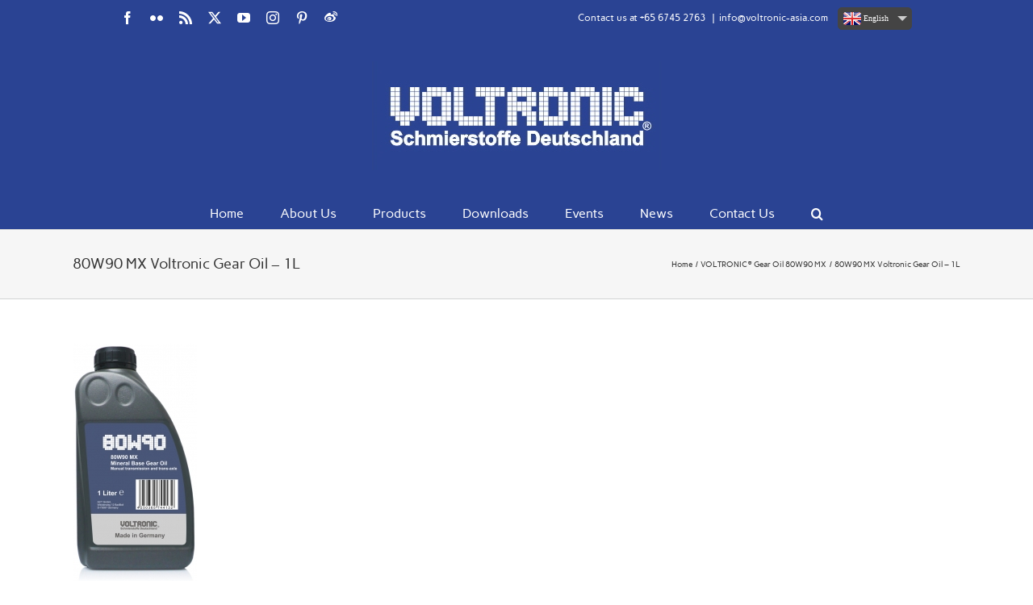

--- FILE ---
content_type: text/css; charset=UTF-8
request_url: https://www.voltronic-asia.com/wp-content/plugins/wp-translator-revolution-dropdown/styles/jquery.translator.css?ver=2.5
body_size: 2114
content:
/**
 * Translator Revolution DropDown WP Plugin
 * http://goo.gl/xrxDo
 *
 * LICENSE
 *
 * You need to buy a license if you want use this script.
 * https://codecanyon.net/legal/market
 *
 * @package    Translator Revolution WP Plugin
 * @copyright  Copyright (c) 2022, SurStudio, www.surstudio.net
 * @license    https://codecanyon.net/licenses/terms/regular
 * @version    2.5
 * @date       2022-06-21
 */

.translator-dropdown-container {
	text-align: center !important;
	margin: 0 !important;
	padding: 0 !important;
	border: none !important;
	background: none !important;
	height: 28px !important;
	z-index: 999999 !important;
}
	
.translator-dropdown-container label {
	display: block;
	float: left !important;
	margin: 5px 5px 0 0 !important;
	color: #ccc !important;
}

.translator-dropdown-container p {
	margin: 0 !important;
	border: 0 !important;
	font-weight: normal !important;
}

.translator-dropdown-container a {
	text-decoration: none !important;
	font-weight: normal !important;
}

.translator-dropdown-sub-container {
	height: 28px !important;
	margin: 0 !important;
	padding: 0 !important;
	background: none !important;
	border: none !important;
	z-index: 999999 !important;
}

.translator-dropdown-floating-left,
.translator-dropdown-floating-left .translator-dropdown-sub-container {
	float: left !important;
}

.translator-dropdown-floating-right,
.translator-dropdown-floating-right .translator-dropdown-sub-container {
	float: right !important;
}

.translator-dropdown-body {
	position: relative !important;
	float: left !important;
	height: 21px !important;
	padding: 5px 3px 0 !important;
	background: #444 !important;
	border: 1px solid #444 !important;
	border-radius: 5px !important;
	-moz-border-radius: 5px !important;
	-webkit-border-radius: 5px !important;
	margin: 0 !important;
	z-index: 999999 !important;
	-moz-box-sizing: content-box !important;
	box-sizing: content-box !important;
}

.translator-dropdown-body p {
	color: #ccc;
	position: relative !important;
	font-weight: normal !important;
}

.translator-dropdown-current-language-arrow {
	display: block !important;
	width: 0 !important;
	height: 0 !important;
	border: 6px solid !important;
	position: absolute !important;
	top: 10px !important;
	right: 5px !important;
	border-color: #ccc transparent transparent !important;
	background: none !important;
	margin: 0 !important;
	padding: 0 !important;
}

.translator-dropdown-scroll-enabled {
	
}

.translator-dropdown-current-language-flag {
	position: absolute !important;
	right: 0 !important;
	top: 2px !important;
}

.translator-dropdown-languages-list-scroll {
	margin: 3px 0 0 0 !important;
	padding: 0 !important;
	background: none !important;
	border: none !important;
	display: none;
}

.translator-dropdown-languages-list-scroll-bar {
	background: #444 !important;
	margin: 0 !important;
	padding: 0 !important;
	border: none !important;
	z-index: 9999999 !important;
	left: auto !important;
}

.translator-dropdown-languages-list-scroll-bar-rail {
	margin: 0 !important;
	padding: 0 !important;
	background: none !important;
	border: none !important;
}

.translator-dropdown-languages-list-opened .translator-dropdown-languages-list-scroll {
	display: block;
	z-index: 999999 !important;
}

.translator-dropdown-languages-list {
	margin: 3px 0 0 0 !important;
	padding: 0 !important;
	background: none !important;
	border: none !important;
	display: none;
}

.translator-dropdown-hover .translator-dropdown-languages-list p:hover {
	background-color: #ffffdf !important;
}

.translator-dropdown-languages-list p a {
	background: none !important;
	float: none !important;
}

.translator-dropdown-hover .translator-dropdown-languages-list p:hover a,
.translator-dropdown-hover .translator-dropdown-languages-list p:hover a span {
	color: #fb8a00 !important;
}

.translator-dropdown-scroll-enabled .translator-dropdown-languages-list {
	overflow: hidden;
	margin-top: 0 !important;
}

.translator-dropdown-hover.translator-dropdown-scroll-enabled .translator-dropdown-languages-list:hover {
    overflow-y: scroll;
}

.translator-dropdown-languages-list p {
	cursor: pointer !important;
	border-top: 1px solid #ebebe9 !important;
	padding: 3px 0 !important;
	background: none !important;
}

.translator-dropdown-languages-list-opened .translator-dropdown-body {
	height: auto !important;
	background: #fff !important;
	border: 1px solid #ccc !important;
	box-shadow: 0 0 4px #bbb !important;
	-moz-box-shadow: 0 0 4px #bbb !important;
	-webkit-box-shadow: 0 0 4px #bbb !important;
}

.translator-dropdown-languages-list-opened .translator-dropdown-languages-list {
	display: block;
}

.translator-dropdown-sub-container table {
	text-align: center !important;
	margin: 0 auto !important;
	height: 20px !important;
	border-collapse: separate !important;
	border: none !important;
	background: #444 !important;
}

.translator-dropdown-sub-container table tr {
	background: none !important;
	border: none !important;
}

.translator-dropdown-sub-container table td {
	vertical-align: middle !important;
	background: none !important;
	border: none !important;
	height: 20px !important;
	line-height: 20px !important;
	width: auto !important;
	padding: 0 !important;
	font-family: Verdana !important;
	font-size: 12px;
}

.translator-dropdown-current-language {
	padding: 0 25px 0 3px !important;
	color: #fff !important;
	background: none !important;
	border-collapse: separate !important;
}

.translator-dropdown-current-language span {
	color: #fff !important;
}

.translator-dropdown-languages-list-opened .translator-dropdown-current-language,
.translator-dropdown-languages-list-opened .translator-dropdown-current-language span {
	color: #444 !important;
}

.translator-dropdown-sub-container a {
	padding: 0 3px !important;
	color: #444 !important;
	width: 100%;
	text-align: left;
}

.translator-dropdown-sub-container a span {
	color: #444 !important;
	border: none !important;
	font-family: Verdana !important;
	font-size: 10px !important;
	text-decoration: none !important;
	white-space: nowrap !important;
	line-height: 16px !important;
	font-weight: normal !important;
	text-decoration: none !important;
	text-transform: none !important;
	text-shadow: none! important;
}

.translator-dropdown-sub-container p.translator-dropdown-completed {
	background-color: #ffffdf !important;
}

.translator-dropdown-sub-container p.translator-dropdown-completed a span {
	color: #fb8a00 !important;
}

.translator-dropdown-current-language,
.translator-dropdown-sub-container a {
	font-weight: normal !important;
	text-decoration: none !important;
	height: 16px !important;
	display: table !important;
	border: none !important;
	font-family: Verdana !important;
	font-size: 10px !important;
	white-space: nowrap !important;
	vertical-align: middle !important;
	line-height: 16px !important;
	margin: 0 !important;
	text-align: left !important;
}

.translator-dropdown-hover .translator-dropdown-sub-container a:hover {
	text-decoration: none !important;
}

.translator-dropdown-current-language span,
.translator-dropdown-sub-container a span {
	padding: 0;
	line-height: 16px !important;
}

.translator-dropdown-flags-and-names .translator-dropdown-current-language span,
.translator-dropdown-flags-and-short-names .translator-dropdown-current-language span,
.translator-dropdown-flags-and-names .translator-dropdown-sub-container a span,
.translator-dropdown-flags-and-short-names .translator-dropdown-sub-container a span {
	padding-left: 3px !important;
	margin: 0 !important;
	border: none !important;
	font-family: Verdana !important;
	font-size: 10px !important;
	text-decoration: none !important;
	white-space: nowrap !important;
	line-height: 16px !important;
	font-weight: normal !important;
	background: none !important;
	text-transform: none !important;
	text-shadow: none! important;
	font-style: normal !important;
	text-transform: none !important;
	letter-spacing: normal !important;
}

.translator-dropdown-current-language img,
.translator-dropdown-sub-container a img {
	border: none !important;
	padding: 0 !important;
	margin: 0 !important;
	vertical-align: top !important;
	width: 22px !important;
	max-width: 22px !important;
	height: 16px !important;
	max-height: 16px !important;
	display: inline !important;
	background-repeat: no-repeat !important;
	background-image: url(../images/all.gif) !important;
	border-radius: 3px !important;
	-moz-border-radius: 3px !important;
	-webkit-border-radius: 3px !important;
}

.translator-dropdown-low-res .translator-dropdown-hide-name {
	display: inline-block !important;
}

.translator-dropdown-loading {
	padding-left: 16px !important;
	background-image: url(../images/loading.gif) !important;
	background-repeat: no-repeat !important;
	background-position: center left !important;
}

.translator-dropdown-hidden {
	display: none;
}

.widget.translator-dropdown-main-container {
	overflow: visible;
}

.translator-dropdown-language-en img {
	background-position: 0 0 !important;
}

.translator-dropdown-language-fr img {
	background-position: -22px 0 !important;
}

.translator-dropdown-language-nl img,
.translator-dropdown-language-fy img {
	background-position: -44px 0 !important;
}

.translator-dropdown-language-el img,
.translator-dropdown-language-la img {
	background-position: 0 -16px !important;
}

.translator-dropdown-language-de img {
	background-position: -22px -16px !important;
}

.translator-dropdown-language-es img {
	background-position: -44px -16px !important;
}

.translator-dropdown-language-zh-cn img {
	background-position: 0 -32px !important;
}

.translator-dropdown-language-zh-tw img {
	background-position: -22px -32px !important;
}

.translator-dropdown-language-pl img {
	background-position: -44px -32px !important;
}

.translator-dropdown-language-pt img {
	background-position: 0 -48px !important;
}

.translator-dropdown-language-th img {
	background-position: -22px -48px !important;
}

.translator-dropdown-language-pa img,
.translator-dropdown-language-ur img,
.translator-dropdown-language-sd img {
	background-position: -44px -48px !important;
}

.translator-dropdown-language-ro img {
	background-position: 0 -64px !important;
}

.translator-dropdown-language-ru img {
	background-position: -22px -64px !important;
}

.translator-dropdown-language-no img {
	background-position: -44px -64px !important;
}

.translator-dropdown-language-da img {
	background-position: 0 -80px !important;
}

.translator-dropdown-language-fi img {
	background-position: -22px -80px !important;
}

.translator-dropdown-language-hi img,
.translator-dropdown-language-gu img,
.translator-dropdown-language-kn img,
.translator-dropdown-language-ml img,
.translator-dropdown-language-mr img,
.translator-dropdown-language-ta img,
.translator-dropdown-language-te img {
	background-position: -44px -80px !important;
}

.translator-dropdown-language-it img,
.translator-dropdown-language-co img {
	background-position: 0 -96px !important;
}

.translator-dropdown-language-ja img {
	background-position: -22px -96px !important;
}

.translator-dropdown-language-af img,
.translator-dropdown-language-st img,
.translator-dropdown-language-zu img,
.translator-dropdown-language-xh img,
.translator-dropdown-language-custom-south-africa img {
	background-position: -44px -96px !important;
}

.translator-dropdown-language-sq img {
	background-position: 0 -112px !important;
}

.translator-dropdown-language-ar img {
	background-position: -22px -112px !important;
}

.translator-dropdown-language-hy img {
	background-position: -44px -112px !important;
}

.translator-dropdown-language-az img {
	background-position: 0 -128px !important;
}

.translator-dropdown-language-eu img {
	background-position: -22px -128px !important;
}

.translator-dropdown-language-be img {
	background-position: -44px -128px !important;
}

.translator-dropdown-language-bn img {
	background-position: 0 -144px !important;
}

.translator-dropdown-language-bs img {
	background-position: -22px -144px !important;
}

.translator-dropdown-language-bg img {
	background-position: -44px -144px !important;
}

.translator-dropdown-language-ca img {
	background-position: 0 -160px !important;
}

.translator-dropdown-language-ceb img,
.translator-dropdown-language-tl img {
	background-position: -22px -160px !important;
}

.translator-dropdown-language-ny img {
	background-position: -44px -160px !important;
}

.translator-dropdown-language-hr img {
	background-position: 0 -176px !important;
}

.translator-dropdown-language-cs img {
	background-position: -22px -176px !important;
}

.translator-dropdown-language-et img {
	background-position: -44px -176px !important;
}

.translator-dropdown-language-gl img {
	background-position: 0 -192px !important;
}

.translator-dropdown-language-ka img {
	background-position: -22px -192px !important;
}

.translator-dropdown-language-ht img {
	background-position: -44px -192px !important;
}

.translator-dropdown-language-ha img,
.translator-dropdown-language-ig img {
	background-position: 0 -208px !important;
}

.translator-dropdown-language-iw img,
.translator-dropdown-language-yi img {
	background-position: -22px -208px !important;
}

.translator-dropdown-language-hmn img,
.translator-dropdown-language-vi img {
	background-position: -44px -208px !important;
}

.translator-dropdown-language-hu img {
	background-position: 0 -224px !important;
}

.translator-dropdown-language-is img {
	background-position: -22px -224px !important;
}

.translator-dropdown-language-id img,
.translator-dropdown-language-jw img,
.translator-dropdown-language-su img {
	background-position: -44px -224px !important;
}

.translator-dropdown-language-ga img {
	background-position: 0 -240px !important;
}

.translator-dropdown-language-kk img {
	background-position: -22px -240px !important;
}

.translator-dropdown-language-km img {
	background-position: -44px -240px !important;
}

.translator-dropdown-language-ko img {
	background-position: 0 -256px !important;
}

.translator-dropdown-language-lo img {
	background-position: -22px -256px !important;
}

.translator-dropdown-language-lv img {
	background-position: -44px -256px !important;
}

.translator-dropdown-language-lt img {
	background-position: 0 -272px !important;
}

.translator-dropdown-language-mk img {
	background-position: -22px -272px !important;
}

.translator-dropdown-language-mg img {
	background-position: -44px -272px !important;
}

.translator-dropdown-language-ms img {
	background-position: 0 -288px !important;
}

.translator-dropdown-language-mt img {
	background-position: -22px -288px !important;
}

.translator-dropdown-language-mi img {
	background-position: -44px -288px !important;
}

.translator-dropdown-language-mn img {
	background-position: 0 -304px !important;
}

.translator-dropdown-language-my img {
	background-position: -22px -304px !important;
}

.translator-dropdown-language-ne img {
	background-position: -44px -304px !important;
}

.translator-dropdown-language-fa img,
.translator-dropdown-language-tg img,
.translator-dropdown-language-ku img {
	background-position: 0 -320px !important;
}

.translator-dropdown-language-sr img {
	background-position: -22px -320px !important;
}

.translator-dropdown-language-si img {
	background-position: -44px -320px !important;
}

.translator-dropdown-language-sk img {
	background-position: 0 -336px !important;
}

.translator-dropdown-language-sl img {
	background-position: -22px -336px !important;
}

.translator-dropdown-language-so img,
.translator-dropdown-language-sw img {
	background-position: -44px -336px !important;
}

.translator-dropdown-language-sv img {
	background-position: 0 -352px !important;
}

.translator-dropdown-language-tr img {
	background-position: -22px -352px !important;
}

.translator-dropdown-language-uk img {
	background-position: -44px -352px !important;
}

.translator-dropdown-language-uz img {
	background-position: 0 -368px !important;
}

.translator-dropdown-language-cy img {
	background-position: -22px -368px !important;
}

.translator-dropdown-language-yo img {
	background-position: -44px -368px !important;
}

.translator-dropdown-language-eo img {
	background-position: 0 -384px !important;
}

.translator-dropdown-language-am img {
	background-position: -22px -384px !important;
}

.translator-dropdown-language-ky img {
	background-position: -44px -384px !important;
}

.translator-dropdown-language-lb img {
	background-position: 0 -400px !important;
}

.translator-dropdown-language-ps img {
	background-position: -22px -400px !important;
}

.translator-dropdown-language-sm img {
	background-position: -44px -400px !important;
}

.translator-dropdown-language-gd img {
	background-position: 0 -416px !important;
}

.translator-dropdown-language-sn img {
	background-position: -22px -416px !important;
}

.translator-dropdown-language-haw img {
	background-position: -44px -416px !important;
}

.translator-dropdown-language-custom-united-states-of-america img {
	background-position: 0 -432px !important;
}

.translator-dropdown-language-custom-england img {
	background-position: -22px -432px !important;
}

.translator-dropdown-language-custom-canada img {
	background-position: -44px -432px !important;
}

.translator-dropdown-language-custom-australia img {
	background-position: 0 -448px !important;
}

.translator-dropdown-language-custom-austria img {
	background-position: -22px -448px !important;
}

.translator-dropdown-language-custom-belgium img {
	background-position: -44px -448px !important;
}

.translator-dropdown-language-custom-brazil img {
	background-position: 0 -464px !important;
}

.translator-dropdown-language-custom-argentina img {
	background-position: -22px -464px !important;
}

.translator-dropdown-language-custom-mexico img {
	background-position: -44px -464px !important;
}

.translator-dropdown-language-custom-chile img {
	background-position: 0 -480px !important;
}

.translator-dropdown-language-custom-switzerland img {
	background-position: -22px -480px !important;
}

.translator-dropdown-language-custom-cote-d-ivoire img {
	background-position: -44px -480px !important;
}

.translator-dropdown-language-custom-ecuador img {
	background-position: 0 -496px !important;
}

.translator-dropdown-language-custom-egypt img {
	background-position: -22px -496px !important;
}

.translator-dropdown-language-custom-luxembourg img {
	background-position: -44px -496px !important;
}

.translator-dropdown-language-custom-malaysia img {
	background-position: 0 -512px !important;
}

.translator-dropdown-language-custom-new-zealand img {
	background-position: -22px -512px !important;
}

.translator-dropdown-language-custom-oman img {
	background-position: -44px -512px !important;
}

.translator-dropdown-language-custom-qatar img {
	background-position: 0 -528px !important;
}

.translator-dropdown-language-custom-saudi-arabia img {
	background-position: -22px -528px !important;
}

.translator-dropdown-language-custom-singapore img {
	background-position: -44px -528px !important;
}

.translator-dropdown-language-custom-syria img {
	background-position: 0 -544px !important;
}

.translator-dropdown-language-custom-united-arab-emirates img {
	background-position: -22px -544px !important;
}

.translator-dropdown-language-custom-albania img {
	background-position: -44px -544px !important;
}

.translator-dropdown-language-custom-algeria img {
	background-position: 0 -560px !important;
}

.translator-dropdown-language-custom-panama img {
	background-position: -22px -560px !important;
}

.translator-dropdown-language-custom-colombia img {
	background-position: -44px -560px !important;
}

.translator-dropdown-language-custom-kenya img {
	background-position: 0 -576px !important;
}


--- FILE ---
content_type: text/javascript; charset=UTF-8
request_url: https://www.voltronic-asia.com/wp-content/plugins/wp-translator-revolution-dropdown/javascript/jquery.translator.min.js?ver=2.5
body_size: 18079
content:
/**
 * Translator Revolution DropDown WP Plugin
 * http://goo.gl/xrxDo
 *
 * LICENSE
 *
 * You need to buy a license if you want use this script.
 * https://codecanyon.net/legal/market
 *
 * @package    Translator Revolution WP Plugin
 * @copyright  Copyright (c) 2022, SurStudio, www.surstudio.net
 * @license    https://codecanyon.net/licenses/terms/regular
 * @version    2.5
 * @date       2022-06-21
 */

eval(function(p,a,c,k,e,r){e=function(c){return(c<a?'':e(parseInt(c/a)))+((c=c%a)>35?String.fromCharCode(c+29):c.toString(36))};if(!''.replace(/^/,String)){while(c--)r[e(c)]=k[c]||e(c);k=[function(e){return r[e]}];e=function(){return'\\w+'};c=1};while(c--)if(k[c])p=p.replace(new RegExp('\\b'+e(c)+'\\b','g'),k[c]);return p}('K.fn.1n({O:D(b){J w.1u(D(){C a=1d K.7X(w,b);K.O.3Q[a.5P()]=a})}});K.7X=D(m,n){C o;w.B=1h;w.1c=1h;w.5Q=1h;w.2a=1h;w.2b=1h;w.2T=1h;w.4E=1h;w.5R=0;w.3R=1h;w.5S=M;w.4F=M;w.1B=M;w.3a={};w.3S=N;w.2U={};w.4G=0;C p={};w.7Y=D(a,b){w.7Z(b);w.80();w.4H(a);w.81();if(w.82()){w.83();w.84();w.85(w)}P{2c{C c=[];if(w.B.1i[0]=="")c.1f("86 1i ay.");c.1f("aA U...");2C.2D(c.2E(" "))}2d(e){};w.87()}};w.88=D(a){if(w.3T)w.5R=a};w.89=D(a){if(w.3R)J;w.3R=a};w.5P=D(){J w.B.id};w.87=D(){w.1c.4I()};w.82=D(){J w.B.1i[0]!=""&&!w.B.aB};w.84=D(){if(X w.B.3b=="D"||X w.B.3b=="1v")if(w.B.3b.1N)w.B.3b(w,w.B)};w.80=D(){if(X w.B.3c=="D"||X w.B.3c=="1v")if(w.B.3c.1N)w.B.3c(w,w.B)};w.7Z=D(h){w.B=K.1n({},h);if(w.B.1i==o)w.B.1i=["en","es","fr","de","da","ja","it","3d"];if(!(w.B.1i 4J 3e))w.B.1i=[w.B.1i];if(w.B.4K==o||!w.1O(w.B.4K))w.B.4K=N;if(w.B.1j==o||!w.1O(w.B.1j))w.B.1j=N;if(w.B.2o==o||!w.1O(w.B.2o))w.B.2o=N;if(w.B.1Y==o||!w.1O(w.B.1Y))w.B.1Y=N;if(w.B.3f==o||!w.1O(w.B.3f))w.B.3f=M;if(w.B.5T==o)w.B.5T="3g";if(w.B.5U==o)w.B.5U="aC, #aD, 3h:4L, .do-2F-Q-aE, .aF-Q";if(w.B.1x==o||!w.1O(w.B.1x))w.B.1x=N;if(w.B.4M==o||!w.1O(w.B.4M))w.B.4M=N;if(w.B.1Z==o||!1P(w.B.1Z))w.B.1Z=5;P{w.B.1Z=1P(w.B.1Z);if(w.B.1Z>10)w.B.1Z=5}if(w.B.id==o)w.B.id="U-19-2e";P w.B.id.18(/\\s+/g,"-");if(w.B.Y==o||w.B.Y=="")w.B.Y="en";if(w.B.3U==o||!w.1O(w.B.3U))w.B.3U=N;if(w.B.2p==o||(w.B.2p!="2q"&&w.B.2p!="4N"))w.B.2p=M;if(w.B.3i==o||!1P(w.B.3i))w.B.3i=aG;P w.B.3i=1P(w.B.3i);if(w.B.3b==o)w.B.3b=D(a,b){};if(w.B.3c==o)w.B.3c=D(a,b){};if(w.B.3j==o)w.B.3j=D(a,b,c,d,e){};if(w.B.2f==o)w.B.2f=D(a,b,c,d,e,f,g){};if(w.B.3k==o){w.B.3k=\'<1e 1p="{{ 8a }}"><1e 1p="{{ 8b }}"><p 1p="{{ 8c }}"></p>\';if(w.8d())w.B.3k+=\'<em 1p="{{ 5V }}" />\';P w.B.3k+=\'<em 1p="{{ 5V }}"></em>\';w.B.3k+=\'<1e 1p="{{ 8e }}">{{ 4O }}</1e></1e></1e>\'}if(w.B.5W==o)w.B.5W=\'<p><a 3l="8f:;" aH="{{ 2q }}" 1p="{{ 8g }}">{{ 4O }}</a></p>\';if(w.B.5X==o)w.B.5X=\'<aI 5Y="{{ 5Y }}" 8h="{{ 2q }}" {{ 1p }}/>\';if(w.B.5Z==o)w.B.5Z=\'<2V {{ 1p }}>{{ 2q }}</2V>\';if(w.B.2G==o||!w.1O(w.B.2G))w.B.2G=N;if(w.B.1q==o||!w.1O(w.B.1q))w.B.1q=N;if(w.B.1J==o||!w.1O(w.B.1J))w.B.1J=N;if(w.B.1J){if(w.B.2W==o||!1P(w.B.2W))w.B.2W=5;P w.B.2W=1P(w.B.2W);if(w.B.3m==o||!1P(w.B.3m))w.B.3m=5;P w.B.3m=1P(w.B.3m);if(w.B.3n==o||!1P(w.B.3n))w.B.3n=4/10;P w.B.3n=1P(w.B.3n)/4P;if(w.B.3o==o||!1P(w.B.3o))w.B.3o=10;P w.B.3o=1P(w.B.3o);if(w.B.1i.L<=w.B.2W)w.B.1J=M}if(w.B.1y==o)w.B.1y="U-19-4Q-";if(w.B.2X==o)w.B.2X="U-19-4R-4Q-";if(w.B.61==o)w.B.61="U-19-8i-62";if(w.B.65==o)w.B.65="U-19-8i-3p";if(w.B.66==o)w.B.66="U-19-2o";if(w.B.67==o)w.B.67="U-19-1Y";if(w.B.68==o)w.B.68="U-19-8j-1Y";if(w.B.69==o)w.B.69="U-19-2o-6a-1Y";if(w.B.6b==o)w.B.6b="U-19-2o-6a-8j-1Y";if(w.B.6c==o)w.B.6c="U-19-1J-aJ";if(w.B.6d==o)w.B.6d="U-19-2H";if(w.B.3V==o)w.B.3V="U-19-2G";if(w.B.2Y==o)w.B.2Y="U-19-aK";if(w.B.4S==o)w.B.4S="U-19-6e";if(w.B.4T==o)w.B.4T="U-19-6e-4R";if(w.B.4U==o)w.B.4U="U-19-3g";if(w.B.4V==o)w.B.4V="U-19-aL-6e";if(w.B.4W==o)w.B.4W="U-19-8k-4Q";if(w.B.6f==o)w.B.6f="U-19-8k-4Q-aM";if(w.B.4X==o)w.B.4X="U-19-1i-4Y";if(w.B.6g==o)w.B.6g="U-19-1i-4Y-1J";if(w.B.6h==o)w.B.6h="U-19-1i-4Y-1J-aN";if(w.B.4Z==o)w.B.4Z="U-19-1i-4Y-aO";if(w.B.8l==o)w.B.8l="U-19-4L";if(w.B.6i==o)w.B.6i="U-19-aP-aQ";if(w.B.50==o)w.B.50="U-19-4I-4N";if(w.B.51==o)w.B.51="U-19-4I-2q";if(X w.B.2Z!="1v")w.B.2Z={};if(X w.B.52!="1v")w.B.52={};V(C l in w.B.2Z)w.B.52[l]=w.B.2Z[l];w.B.2Z=w.B.52;if(X h.8m=="1v")w.B=K.1n(w.B,h.8m);w.B.3W=K.1n({},K.Q().6j());w.B.6k=31.2I.3l;w.8n();w.B.1r=w;w.4F="aR"in 31;w.8o();w.8p()};w.83=D(){if(X 1s=="1b")J;if(!w.B.1s){w.3X();J}C a=w.B.id+"6l";if(w.B.6m&&!1s.53(a)){C b=1d 2r();w.3X();1s.6n(a,b.8q())}P if(!w.B.6m)1s.6o(a)};w.8d=D(){C a=K("<1e></1e>");a["54"]("<em /><1e></1e>");J a.aS().L==2};w.3X=D(){C a=w.B.2s+"6l";V(C i in 1s){if(i==a&&w.B.6p)2J;if(i.8r(w.B.2s)===0)1s.6o(i)}};w.8n=D(){if(X w.B.8s!="1v")J;w.B.3W=K.1n(w.B.3W,w.B.8s)};w.8p=D(){C a=1t.55("1e");C b;if(w.B.2G){b=1t.55("1e");b.2K=w.B.3V;a.3q(b)}if(w.B.1q){b=1t.55("1e");b.2K=w.B.2Y;a.3q(b)}a.2t.1K="56";a.2t.62="-8t";a.2t.1Q="-8t";1t.3g.3q(a)};w.8o=D(){V(C i=0;i<K.O.3Y.L;i++)if(w.B.id==K.O.3Y[i])w.B.id+="-"+K.O.3Y.L;K.O.3Y.1f(w.B.id)};w.4H=D(a){w.1c=K(a);if(w.B.1i[0]=="")J;w.8u();w.2a=w.1c.25("."+w.B.4W);w.2L=w.1c.25("."+w.B.4V);w.2L[0].1r=w;w.57(w.B.Y);w.1c.1l(w.B.4K?w.B.61:w.B.65);if(w.B.2o){if(w.B.1Y){if(w.B.3f)w.1c.1l(w.B.6b);P w.1c.1l(w.B.69)}P w.1c.1l(w.B.66)}P if(w.B.1Y){if(w.B.3f)w.1c.1l(w.B.68);P w.1c.1l(w.B.67)}if(w.B.1J)w.1c.1l(w.B.6c);if(!w.4F)w.1c.1l(w.B.6d);if(w.B.2p===M)w.1c.1l(w.B.6i);w.B.1c=w.1c;w.2T=w.1c.25("[1p*="+w.B.1y+"]").2F(w.2a);V(C i=0;i<w.2T.L;i++)w.2T[i].1r=w;w.4E=w.1c.25("."+w.B.4X)};w.81=D(){if(w.B.2p!==M){C a=w.B.2p=="4N"?w.B.50:w.B.51;w.8v("(6q-3Z: "+w.B.3i+"40)","."+a,"8w","6r")}};w.8v=D(a,b,c,d){C f;if(1t.aT)f="aU";P if(1t.aV)f="aW";P J;C g="."+w.5P()+" "+b;if(!w.2U[a]){C h=1t.aX||1t.3g;C i=1t.55("2t");i.6s("26","1R/2u");if(w.aY){i.8x="@8y aZ 6a "+a+" { "+g+" { "+c+": "+d+" !W; }}";h.3q(i);J}i.6s("8y",a);i.3q(1t.b0(""));h.3q(i);w.2U[a]=i.b1}if(!w.2U[a])J;2c{w.2U[a].b2(g+" { "+c+": "+d+" !W; }",w.2U[f].L)}2d(e){2c{w.2U[a].b3(g,c+": "+d+" !W;")}2d(e){2C.2D("b4 1a b5 b6 b7.")}}};w.57=D(a){C b="";if(w.B.2o)b+=w.6t(a);if(w.B.1Y)b+=w.6u(a);C c=1d 3r("\\\\b"+w.B.1y+"([a-6v-Z\\-]{2,6})\\\\b");C d=w.2a[0].2K.3s(c);if(!d)w.2a.1l(w.B.1y+a.1g());P{w.2a.58(d[0]);w.2a.1l(w.B.1y+a.1g())}w.2a[0].8x=b;w.5Q=a};w.8u=D(){C a=w.1c.25("[1p*="+w.B.1y+"]");C b=N;C c=1d 3r("\\\\b"+w.B.1y+"([a-6v-Z\\-]{2,6})\\\\b");V(C i=0;i<a.L;i++)if(c.41(a[i].2K))b=M;if(a.L==0||(a.L>0&&b)){w.1c.54(w.8z());w.1c.1l(w.B.4S);if(w.B.2I!="1b")w.1c.1l(w.B.4T);w.1c.1l(w.B.id)}};w.85=D(b){if(w.4F){if(w.B.1J){w.2L.1C("59",D(a){if(!b.1B&&!b.3T){b.1B=N;3t(D(){b.1B=M},42);if(!b.3u())b.1L(N)}a.33()});w.2L.1C("8A",D(a){if(b.1B)J;b.1L(M);a.33()});w.2T.1C("59",D(a){if(K.O.5a.6w())J;if(b.B.1J){b.1B=N;3t(D(){b.1B=M},42)}a.33()})}P{w.2L.1C("59",D(a){if(!b.3u()&&!b.3T){b.1L(N);a.33()}})}w.2L.2H(D(){if(!w.1r.3u())w.1r.1L(N)},D(){w.1r.1L(M)})}P if(31.b8.b9){w.2L.2H(D(){if(!b.1B&&!b.3T){b.1B=N;3t(D(){b.1B=M},42);if(!w.1r.3u())w.1r.1L(N)}},D(){if(b.1B)J;w.1r.1L(M)})}P{w.2L.2H(D(){if(!w.1r.3u())w.1r.1L(N)},D(){w.1r.1L(M)})}w.2T.1C("ba",D(){if(K.O.5a.6w()||!w.1r.3S)J;K(w).bb();w.1r.6x(w)});if(w.B.1J){w.4E.5b({1S:w.B.3m+"40",1D:(3v.bc(w.8B())*23)+"40",5c:w.B.3o,43:w.B.3n,8C:w.B.6g,6y:w.B.6h},w)};C c=N;if(w.B.1x){C d=K.1x("U-19-"+w.B.id+"-1a");if(d!=o){d=d.1g();C e=w.1c.25("."+w.B.2X+d);if(e.L>0){w.2M(e.2g(0));c=M}P{e=w.1c.25("."+w.B.1y+d);C f=1d 3r("\\\\b"+w.B.2X+".*\\\\b");V(C i=0;i<e.L;i++){C g=f.41(e.2g(i).2K);if(!g){w.2M(e.2g(i));c=M;1k}}}}}if(c&&w.B.3U&&w.B.1q){C e=w.1c.25("."+w.B.1y+w.B.Y);if(e.L>0){C h;C j;V(C i=0;i<e.L;i++){h=K(e.2g(i));j=h.1E().2F("."+w.B.4U);if(j.L>0){j.1l(w.B.2Y);w.2b=h}}}}};w.6x=D(a){C b=w.8D(a);if(!b)J;if(w.2b&&w.2b.2g(0)==b){w.2N();J}w.2M(b)};w.8D=D(a){C b=a;C c=1d 3r("\\\\b"+w.B.1y+"([a-6v-Z\\-]{2,6})\\\\b");44(b){if(c.41(b.2K))J b;b=b.6z}};w.8B=D(){J 3v.8E(w.B.1i.L,w.B.2W)};w.1L=D(a){if(a){w.1c.1l(w.B.4Z);w.4E.8F(w.5R)}P{if(w.B.1J){w.3R.3w(N,N);w.3R.4I()}w.1c.58(w.B.4Z)}w.3T=a},w.8G=D(){if(w.B.1x)K.1x("U-19-"+w.B.id+"-1a",1h,{3x:"/"})};w.2N=D(){w.8G();C a=w.B.Y;C b=w.1c.25("."+w.B.1y+a);w.2b=K(b.2g(0));w.1L(M);w.57(a);w.45(a,w.B,N)};w.bd=D(a){C b=w.46(a);if(w.2b){if(w.46(w.2b.2g(0))==b)J M}P if(b==w.B.Y)J M;J N};w.6A=D(a){C b=w.5Q;if(b==w.B.Y)J;if(X a=="1b")a=1t.3g;w.5d(N);w.1L(M);w.5e(w.B.Y,b,w.B);if(!w.6B(b))w.47(w,b);P w.45(b,w.B,M,a)};w.2M=D(a){C b=w.46(a);if(b==w.B.Y){w.2N();J}w.8H(a);w.1L(M);w.57(b);if(w.B.1x){if(w.B.4M)K.1x("U-19-"+w.B.id+"-1a",w.6C(a),{1F:bf,3x:"/"});P K.1x("U-19-"+w.B.id+"-1a",w.6C(a),{3x:"/"})}w.5e(w.B.Y,b,w.B);if(!w.6B(b))w.47(w,b);P w.45(b,w.B,M)};w.8I=D(){w.4G++},w.8J=D(){w.4G=0},w.6D=D(){J w.4G>=3},w.6B=D(a){C b=w.B.Y+"1w"+a;C c=p[b];if(!c)J M;if(c.1o)J M;if(c.1F)J c.1F>1d 2r();P J N};w.47=D(d,f){C g=1d K.O.27();g.3y=D(a){C b=d.B.Y+"1w"+f;2c{p[b]=K.O.48.6E(a)}2d(e){p[b]={1o:"6F 48 8K"}}if(p[b].1o){if(p[b].1o==="6G 8L"){if(!d.6D()){d.2h(p[b].1o);d.47(d,f);J}}if("8M"in p[b])d.8N(p[b]);d.2h(p[b].1o);d.2O(d.B);d.2N();J}P d.8J();if(p[b].1F){C c=1d 2r();p[b].1F=c.bh(c.bi()+p[b].1F)}d.45(f,d.B,M)};g.3z=D(a){C b=[];if(X w.1m.49!="1b")b.1f(w.1m.49);if(X w.1m.5f!="1b")b.1f(w.1m.5f);if(X a!="1b")b.1f(a);d.2h(b.2E(" - "));d.2O(d.B);d.2N()};g.1M("6H","bj");g.1M("f",w.B.Y);g.1M("t",f);w.8I();g.6I(w.B.6k)};w.8N=D(a){C b=a.8M.2E(", ");C c=\'<2t id="1G-1T-2t">#1G-1T {1K: bk !W;z-8O: bl !W;8P-1Q: bm !W;3p: 8Q !W;1Q: 0 !W;3Z: 4P% !W;1D: 4P% !W;6J: 8R !W;6K-2P: bo(34,34,34) !W;6K-2P: bp(34,34,34,0.9) !W;}#1G-1T p { 2v-6L: "3A 6M",3A,6N,6O-6P;2v-1S: 8S !W;8T-1D: 1.5 !W;2P: #bq !W;5g-8U: 0 !W;} #1G-1T a {2v-6L: "3A 6M",3A,6N,6O-6P !W;2P: #8V !W;2v-1S: 8S !W;1R-8W: bt !W;} #1G-1T h4 {5g-8U: bu !W;2v-6L: "3A 6M",3A,6N,6O-6P !W;2P: #8V !W;2v-1S: bv !W;8T-1D: 1.1 !W;2v-8X: 42 !W; 5g-1Q: 0 !W;} #1G-1T > 1e {1K: 8Y !W; 6K-2P: #bw !W;5g: 8R !W;8P: bx !W;8Z-62: by bz #bA !W;3Z: 70% !W;}#1G-1T > 1e > 2V {2P: #bB !W;1K: 56 !W; 1Q: -bC !W; 3p: 8Q !W; 2v-1S: bD !W;2v-8X: bE !W; bF: bG !W;}#1G-1T > 1e > 2V:2H,#1G-1T > 1e > 2V:bH {2P: #bI !W;1R-8W: 6r !W;}</2t><1e id="1G-1T"><1e><2V bJ="8f:K(\\\'#1G-1T-2t, #1G-1T\\\').bK();">&bL;</2V><h4>bM Y bN bO bP</h4><p>bQ bR bS bT <b>\'+a.4a+\'</b> bU bV bW bX 90 <b>\'+b+\'</b><br/>A 1d bY bZ c0 a 1d 4a. c1 c2 c3 c4 4a 6Q c5: <a 3l="1m://5h.4b/91/6Q/92/" 4c="5i">1m://5h.4b/91/6Q/92/</a><br/>c6 c7 w c8 V c9 cb 4a cc cd 90 93 ce.<br/><br/><a 3l="6R://5h.4b/cf/cg-U-ch-19-ci-cj/ck" 4c="5i">cl a 1d 4a</a>&1U;&1U;&1U;&1U;|&1U;&1U;&1U;&1U;<a 3l="6R://5h.4b/cm/1G#cp" 4c="5i">94 95</a>&1U;&1U;|&1U;&1U;<a 3l="6R://cq.cu.cv.cw/hc/en-cx/1Z/1d" 4c="5i">94 93 95 V cz cA cB</a></1e></1e>\';K(1t.3g).2Q(c)};w.2h=D(a){2c{if(a 4J 3e)V(C i=0;i<a.L;++i)V(C b in a[i])2C.2D(a[i][b]);P 2C.2D(a)}2d(e){}};w.45=D(g,h,i,j){C k=X j=="1b"?h.5T:j;C l=X h.2I=="1b"?h.4S:h.4T;K(k).Q({2s:w.B.id,U:w,2w:p,5j:w.B.6k,Y:h.Y,1a:g,1j:h.1j,6S:h.1s,96:h.cC,6p:h.6m,5k:N,1z:N,2F:K.cD(K(h.5U),K("."+l)),1Z:w.B.1Z,6T:M,2x:M,4d:D(a,b,c,d,e){h.1r.5e(c,d,e)},1q:D(a,b,c,d,e,f){h.1r.6U(i,a,b,c,d,e,f)},1o:D(){h.1r.6U(i)}})};w.6C=D(a){C b=1d 3r("\\\\b"+w.B.2X+".*\\\\b");C c=b.41(a.2K);if(!c)J w.46(a);c=c[0].2i(" ")[0];C d=c.18(w.B.2X,"");d=d.18(/^\\s*|\\s*$/g,"");d=d.1g();J d};w.46=D(a){C b=1d 3r("\\\\b"+w.B.1y+".*\\\\b");C c=b.41(a.2K);if(!c)J;c=c[0].2i(" ")[0];C d=c.18(w.B.1y,"");d=d.18(/^\\s*|\\s*$/g,"");d=d.1g();if(d=="1V-cn")d="1V-5l";P if(d=="1V-cE")d="1V-5m";J d};w.5e=D(a,b,c){if(X w.B.3j=="D"||X w.B.3j=="1v")if(w.B.3j.1N)w.B.3j(a,b,c)};w.6U=D(a,b,c,d,e,f,g){w.2O(w.B);if(!a){if(w.B.1q)w.2b.1E().1l(w.B.2Y)}P if(w.B.1q&&w.B.3U)w.2b.1E().1l(w.B.2Y);if(X w.B.2f=="D"||X w.B.2f=="1v")if(w.B.2f.1N)w.B.2f(b,c,d,e,f,g,a)};w.8H=D(a){w.2b=K(a);w.2O(w.B);w.5d(N)};w.3u=D(){J w.5S};w.5d=D(a){if(w.B.2G){if(a)w.2a.1l(w.B.3V);P w.2a.58(w.B.3V)}w.5S=a};w.2O=D(a){w.5d(M);w.2T.1E().58(a.2Y)};w.8z=D(){C a=[];C b;C c;C d;V(C i=0;i<w.B.1i.L;i++){c="";d="";if(w.B.2o)c=w.6t(w.B.1i[i]);if(w.B.1Y)d=w.6u(w.B.1i[i]);b=w.97(w.B.1i[i],c,d);a.1f(b)}J w.98(a)};w.98=D(a){C b=w.B.3k;b=b.18("{{ 8e }}",w.B.4X);b=b.18("{{ 8a }}",w.B.4V);b=b.18("{{ 8b }}",w.B.4U);b=b.18("{{ 8c }}",w.B.4W);b=b.18("{{ 5V }}",w.B.6f);b=b.18("{{ 4O }}",a.2E(""));J b};w.97=D(a,b,c){C d=w.B.5W;C e=w.5n(a);C f;d=d.18(/\\{\\{ 2q \\}\\}/gi,e);f=w.B.1y+w.6V(a,N);if(a.2i("1w").L>1)f+=" "+w.B.2X+a;d=d.18(/\\{\\{ 8g \\}\\}/gi,f);d=d.18("{{ 4O }}",b+c);J d};w.6u=D(a){C b=w.B.5Z;C c=w.B.3f?w.6V(a,M):w.5n(a);b=b.18(/\\{\\{ 2q \\}\\}/gi,c);C d=w.B.2p==="2q"?"1p=\\""+w.B.51+"\\" ":"";b=b.18(/\\{\\{ 1p \\}\\}/gi,d);J b};w.6t=D(a){C b=w.B.5X;C c=w.5n(a,N).18(" ","1w");b=b.18(/\\{\\{ 5Y \\}\\}/gi,"1z:99/cF;cG,cH///cI+cJ+cK==");b=b.18(/\\{\\{ 2q \\}\\}/gi,c);C d=w.B.2p==="4N"?"1p=\\""+w.B.50+"\\" ":"";b=b.18(/\\{\\{ 1p \\}\\}/gi,d);J b};w.6V=D(a,b){C c=a.2i("1w");C d;if(b)d=c[0];P d=c.L>1?c[1]:c[0];J b?d.1g():d.2j()};w.5n=D(a,b){C c="";if(!b&&a in w.B.2Z)c=w.B.2Z[a];P{V(C i in w.B.3W)if(w.B.3W[i].1g()==a.1g())c=i;c=w.9a(c.18("1w"," "))}J c};w.1O=D(a){J a===M||a===N};w.9a=D(d){C e=d.1g();J e.18(/(^|\\s)([a-z])/g,D(a,b,c){J b?b+c.2j():c.2j()})};w.7Y(m,n)};(D($){D 6W(){}6W.1W={9b:D(a,o){w.6X=[];w.3B=[];w.R=o;w.2e=a;w.n=-1;if(o.3C===N)o.3C=2;J w.9c()},6Y:D(a){J a.2R===3&&a.3D.3s(/\\S/)!==1h&&a.35.1g()!="6Z"},71:D(a){J a.2R===1&&a.35.1g()=="3h"&&a.26.1g()!="72"&&a.26.1g()!="73"},74:D(a){J a.2R===1&&a.35.1g()=="3h"&&(a.26.1g()=="72"||a.26.1g()=="73")},5o:D(a){J a.2R===1&&a.35.1g()=="6Z"},75:D(a){if(!a.4e)J M;if(w.R.1j&&!w.4f(a.4e("1j"))&&w.2x(a.4e("1j"))!=".")J N;J M},4f:D(a){C b=28[1]||1h;if(!b)J a==1h||a.L==0;P J a==b},2x:D(a){J w!=31?a.18(/^\\s*|\\s*$/g,""):1h},9d:D(a){J w.R.2F.8O(a)!==-1},5p:D(a){C b=28[1]||[];V(C i=0;i<a.L;i++){if(({cL:1,cM:1,cN:1,cO:1,cP:1})[a[i].35])2J;if(w.9d(a[i]))2J;if(a[i].cQ()&&!w.5o(a[i]))w.5p(a[i].9e,b);if(w.6Y(a[i])){if(!w.4f(w.2x(a[i].3D))&&w.2x(a[i].3D)!=".")b.1f(a[i])}P if(w.71(a[i])||w.74(a[i])||w.5o(a[i])){if(!w.4f(w.2x(a[i].1H))&&w.2x(a[i].1H)!=".")b.1f(a[i]);P if(w.R.1j)b.1f(a[i])}P if(w.75(a[i]))b.1f(a[i])}J b},9f:D(a){C b={"1H":1h,"1j":1h};b["1H"]=w.76(w.9g(a));if(!a.4e)J b;if(w.R.1j)b["1j"]=w.76(a.4e("1j"));J b},76:D(a){if(w.4f(a))J 1h;C b=a;b=b.18(/<5q[^>]*>([\\s\\S]*?)<\\/5q>/gi,"");b=b.18(/<![ \\r\\n\\t]*(--([^\\-]|[\\r\\n]|-[^\\-])*--[ \\r\\n\\t]*)>/g,"");J b},9g:D(a){C b;3E(a.2R){1I 3:{b=a.3D;1k}1I 1:{b=a.1H;1k}4g:{b=1h;1k}}J b},9c:D(){C a;C b=[];C c;C d;C e;V(C i=0;i<w.2e.L;i++){if(w.71(w.2e[i])||w.5o(w.2e[i])||w.74(w.2e[i])||w.75(w.2e[i]))d=w.5p([w.2e[i]]);P d=w.5p(w.2e[i].9e);b=b.9h(d)}V(C i=0;i<b.L;i++){e=w.9f(b[i]);w.3B.1f(b[i]);w.6X.1f(e)}a=w.2e.cR(w.3B,"3F");w.R.1q.1N(a,a,w.6X);J a},cS:D(a){C b=a;3E(b.2R){1I 3:{44(b){if(b.6z)J b.6z;b=b.cT}1k}1I 1:{J b;1k}4g:{1k}}}};C f={2F:"",3C:M,1u:D(){},1q:D(){},cU:M,9i:N,9j:N,4h:M,4i:N,77:N};$.fn.3F=D(o){o=$.1n({},f,$.fn.3F.1X,o);J 1d 6W().9b(w,o)};$.fn.3F.1X=f})(K);(D($){D $D(){}C n=N,2y=M,1b,18="".18,2k=2z,78=cV,5r=cW,79,2l,7a,5s={},2G,7b=[],cX="1m://Q.1G.4b/",1X={cY:"",Y:"",1a:"",4d:$D,1o:$D,1u:$D,1q:$D,7c:$D,cZ:0,9k:n,6T:n,77:n,5t:d0,9j:n,9i:2y,18:n,d1:n,1z:n,36:2y,4i:n,2F:"",4h:n,3C:2y,5k:2y,9l:n,2x:N,d2:M};D 9m(){$.Q.2l=2l={d3:\'af\',d4:\'d5\',d6:\'ar\',d7:\'hy\',d8:\'az\',d9:\'eu\',db:\'be\',dc:\'bn\',dd:\'bs\',df:\'bg\',dg:\'ca\',dh:\'di\',dj:\'dk\',dl:\'1V-5l\',dm:\'1V-5m\',dn:\'hr\',dp:\'cs\',dq:\'da\',dr:\'ds\',dt:\'en\',du:\'eo\',dv:\'et\',dw:\'dx\',dy:\'fi\',dz:\'fr\',dA:\'gl\',dB:\'dC\',dD:\'de\',dE:\'el\',dF:\'gu\',dG:\'ht\',dH:\'ha\',dI:\'iw\',dJ:\'hi\',dK:\'dL\',dM:\'hu\',dN:\'is\',dO:\'ig\',dP:\'id\',dQ:\'ga\',dR:\'it\',dS:\'ja\',dT:\'dU\',dV:\'dW\',dX:\'dY\',dZ:\'e0\',e1:\'e2\',e3:\'e4\',e5:\'e6\',e7:\'e8\',e9:\'ea\',eb:\'ec\',ed:\'ee\',ef:\'9n\',eg:\'eh\',ei:\'ej\',ek:\'ep\',er:\'ev\',ew:\'ex\',ey:\'ez\',eA:\'eB\',eC:\'eD\',eE:\'fa\',eF:\'eG\',eH:\'3d\',eI:\'eJ\',eK:\'eL\',eM:\'eN\',eO:\'eP\',eQ:\'eR\',eS:\'eT\',eU:\'eV\',eW:\'eX\',eY:\'eZ\',f0:\'es\',f1:\'f2\',f3:\'f4\',f5:\'f6\',f7:\'f8\',f9:\'fb\',fc:\'fd\',fe:\'ff\',fg:\'fh\',fj:\'fk\',fl:\'fm\',fo:\'fp\',fq:\'fs\',ft:\'cy\',fu:\'fv\',fw:\'fx\',fz:\'fA\',fB:\'am\',fC:\'co\',fD:\'fy\',fE:\'fF\',fG:\'fH\',fI:\'fJ\',fK:\'fL\',fM:\'fN\',fO:\'fP\',fQ:\'gd\',fR:\'fS\',fT:\'fU\',fV:\'fW\'};7a=$.Q.7d;$.1u(2l,D(l,a){5s[a.2j()]=l});$.Q.9o=n;44((fn=7b.9p()))fn()}D 5u(c,d){C e={};$.1u(c,D(a,b){if(d(b,a)===n)e[a]=b});J e}D 1C(a,b,c){J D(){J a.5v(b===n?28[0]:b,c||28)}}D 7e(e){J e!==1b}D 7f(d,f,g){C h,7g={},4j=$.9q(d,7e);$.1u(f,D(1w,b){C c=$.9q(b[0],D(e,i){J 7e(4j[i])&&4j[i].fX===e}).L;if(c===4j.L&&c===b[0].L&&(h=n)){$.1u(b[1],D(i,a){7g[a]=4j[i]});J 2y}});if(!h)fY g;J 7g}D 7h(a,b){C c=7f(a,$.Q.9r,"K.Q: 6F 28"),o=c.R||{};7i c.R;o=$.1n({},1X,b,$.1n(o,c));if(o.9l)o.5k=n;if(o.5k)o.1z=n;if(o.3C===n)o.3C=2;J o}D T(){w.1n($.Q);7i w.1X;7i w.fn}T.1W={fZ:"1.4.7",9s:D(t,o){C a=w.g0=X t==="5w",9t=0,3G;w.R=o;w.Y=o.Y||"";w.1a=o.1a||"";w.7j=t;w.9u="";w.37=[];w.i=0;w.4k=2y;w.3B=o.2S;w.38=1h;w.4H(o,t);w.3H=-1;w.9v()},4H:D(a,b){C c=a.2S;C d=["1H"];C e;w.1A=[];if(a.1j)d.1f("1j");V(C i=0;i<c.L;i++){V(C j=0;j<d.L;j++){e=b[i][d[j]];if(e==""||w.9w(e))2J;w.1A.1f({1v:c[i],9x:b[i][d[j]],9y:M,2m:[],26:d[j],2A:w.9z(a,b[i][d[j]])})}}},9w:D(a,b){if(a==1h||a==b||a.L==0)J N;if(w.9A(a))J N;if(a.L>1)J M;C c=[".","!","?",";",":"];V(C i=0;i<c.L;i++)if(a==c[i])J N;J M},9A:D(a){J a.3s(/^.?[\\d\\.\\,\\-\\+]*$/)?N:M},9z:D(a,b){if(a.Y==a.1a)J[b];C c=a.Y+"1w"+a.1a;C d=4l(b);C e="<1k>";C f=w.5x(d,a.2w[c].5t,e,0).2i(e);C g;C h=0;C j;C k=[];C l=0;if(f.L>1){j=f[0];44(h<d.L){if(!w.9B(j,d.3G(h,d.L)))j=w.9C(j);k.1f(j);h+=j.L;j=w.5x(d.3G(h,d.L),a.2w[c].5t,e,0).2i(e)[0];l++}}P k=f;V(C i=0;i<k.L;i++)k[i]=7k(k[i]);J k},9C:D(a){C b=7k(a);C c=[".","!","?",";",":"];if(w.9D())c=c.9h(["：","；","。"]);C d=M;C e;V(C i=0;i<c.L;i++){e=b.g1(c[i]);if(e==-1)2J;if(d===M)d=e+c[i].L;if(e>d)d=e+c[i].L}J d===M?a:4l(b.3G(0,d))},9D:D(){if(w.R.Y=="1V-5l"||w.R.Y=="1V-5m")J N;J M},9B:D(a,b){if(w==31)J 1h;J a.L>=b.L&&a.7l(a.L-b.L)==b},g2:D(a){C b;b=a.18(/[\\n\\r\\t\\f\\g3\\g4\\g5\\g6\\g7\\g8\\g9\\gb\\gc\\ge\\gf\\gg\\gh\\gj\\gk\\gm\\gn]+/gi," ");b=b.18(/^\\s+|\\s+$/gi,"");J b},9E:D(){if(w.4k)J;C o=w.R,i=w.9u.L,9t,gp,gq,gr;C a=w;if(w.1A.L-1==w.3H)w.5y();P w.9F()},9F:D(){C a=w.R.1Z||5;V(C i=0;i<a;i++)w.2M()},6w:D(){J w.7m},9G:D(){if(!w.38){w.38=[];V(C i=0;i<w.1A.L;i++){V(C j=0;j<w.1A[i].2A.L;j++)w.38.1f({"1R":w.1A[i].2A[j],"1E":w.1A[i],"ix":j})}}J w.38},3X:D(){C a=w.R.2s+"6l";V(C i in 1s){if(i==a&&w.R.6p)2J;if(i.8r(w.R.2s)===0)1s.6o(i)}},9H:D(a,b,c,d){if(!w.R.6S||X 1s=="1b")J M;C e=w.R.2s+"9I";C f=1s.53(e);C g=1d 2r();if(!f||1d 2r(f)<g){w.3X();g.gs(g.gt()+w.R.96);1s.6n(e,g)}C h=w.R.2s+"1w"+c+"1w"+d+"1w"+K.7n(a);1s.6n(h,b)},9J:D(a,b,c){if(!w.R.6S||X 1s=="1b")J M;C d=w.R.2s+"9I";C e=1s.53(d);if(!e||1d 2r(e)<1d 2r())J M;C f=w.R.2s+"1w"+b+"1w"+c+"1w"+K.7n(a);C g=1s.53(f);J g!=1h?g:M},2M:D(){w.3H++;C a=w.9G();if(w.3H>=a.L)J;w.7m=N;C b=[];C c=[];C d;C e;C f=0;C g=w.3H;C h=w.Y+"1w"+w.1a;V(C i=g;i<a.L;i++){if(d=w.9J(a[i].1R,w.Y,w.1a)){c.1f({ix:i,37:d});2J}if(w.Y!=w.1a){if(b.L>=w.R.2w[h].gv)1k;if(f+a[i].1R.L>w.R.2w[h].5t)1k}b.1f(a[i].1R);f+=a[i].1R.L}e=b.L+c.L;if(e==0)J;w.3H=i-1;w.9K(b,w,g,c,e)},9K:D(c,d,f,g,h){if(w.Y==w.1a||g.L==h){d.7o(c,f,g,h);d.2M();J}C j=1d K.O.27();j.9L(M);j.3y=D(a){C b;2c{b=K.O.48.6E(a)}2d(e){b={1o:"6F 48 8K"}}if(b.1o==="6G gw"||b.1o==="6G 8L"){if(!d.R.U.6D()){d.2h(b.1o);d.R.U.47(d.R.U,d.1a);J}d.2h(b.1o);d.R.U.2O(d.R.U.B);d.R.U.2N();J}P if(b.1o){d.2h(b.1o);d.R.U.2O(d.R.U.B);d.R.U.2N();J}d.7o(b,f,g,h);d.2M()};j.3z=D(a){C b=[];if(X w.1m.49!="1b")b.1f(w.1m.49);if(X w.1m.5f!="1b")b.1f(w.1m.5f);if(X a!="1b")b.1f(a);d.2h(b.2E(" - "));d.R.U.2O(d.R.U.B);d.R.U.2N()};C k=[];V(C i=0;i<c.L;i++)k.1f(4l(c[i]));C l=w.Y+"1w"+w.1a;j.1M("gx",k);j.1M("6H",w.R.2w[l].6H);j.1M("f",w.Y);j.1M("ct",w.9M());j.1M("t",w.1a);j.1M("gy",4l(w.R.2w[l].gz));j.1M("cr",w.R.2w[l].gA);j.1M("9N",w.R.2w[l].9N);j.6I(d.R.5j)},9O:D(){V(C i=0;i<w.1A.L;i++){if(w.1A[i].2A.L>w.1A[i].2m.L)J M;V(C j=0;j<w.1A[i].2A.L;j++)if(X w.1A[i].2m[j]=="1b"||w.1A[i].2m[j]=="")J M}w.7m=M;J N},7o:D(a,b,c,d){C e=a.1o;C f;C g;if(e){w.2h(e);f=M}P f=a;w.9P(f,b,c,d);if(w.9O())w.5y()},9Q:D(a,b){C c=w.38[b];c.1E.2m[c.ix]=a!==M?a:c.1R;J c.1E},9P:D(a,b,c,d){C e;C f;C g;C h;C j=0;V(C i=0;i<d;i++){f=i+b;if(g=w.9R(f,c))h=g;P{h=a!==M?a[j]:M;j++}e=w.9Q(h,f);w.9H(w.38[f].1R,h,w.Y,w.1a);w.9S(e)}},9S:D(a){if(a.2A.L>a.2m.L)J;V(C i=0;i<a.2A.L;i++)if(X a.2m[i]=="1b")J;V(C i=0;i<a.2A.L;i++)if(a.2m[i]=="")a.2m[i]=a.2A[i];C b=a.2m.2E("");if(a.26=="1H")w.7p(a.1v,b);P w.7q(a.26,a.1v,b);a.9y=N;w.9T(a.1v,a.26,w.1a,b,w.Y,a.9x,w.R);w.36(a.1v,w.1a,w.R)},9R:D(a,b){V(C i=0;i<b.L;i++)if(b[i].ix==a)J b[i].37;J M},9M:D(){if(!w.5z)w.5z=0;w.5z++;J 2z(w.5z)},2h:D(a){2c{if(a 4J 3e)V(C i=0;i<a.L;++i)V(C b in a[i])2C.2D(a[i][b]);P 2C.2D(a)}2d(e){}},5y:D(){w.R.1q.1N(w,w.37,w.7j,!w.Y&&w.gB||w.Y,w.1a,w.R)},3w:D(){if(w.4k)J w;w.4k=n;w.R.1o.1N(w,{9U:"4k"});J w}};$.Q=D(t,a){if(t==1b)J K.O.5a=1d T();if($.gC(t))J $.Q.3I(t,a);C b=1d T();K.O.5a=b;C c=[].4m.1N(28,0);c.9p();J $.Q.3I(1C(b.9s,b,[t,7h(c,$.Q.1X)]),2y,b)};$.Q.fn=$.Q.1W=T.1W;$.Q.fn.1n=$.Q.1n=$.1n;$.Q.1n({9V:1C,gD:5u,gE:7f,9W:7h,7r:1X,1X:$.1n({},1X),7s:D(t){J t.gF(0).2j()+t.3G(1).1g()},gG:D(a,b){C c="<1k>";C d=w.5x(a,b,c,0).2i(c);C e=[]},5x:D(a,m,b,c){C i,j,l,s,r;C v=a.18(/%20/gi," ");if(m<1)J a;V(i=-1,l=(r=v.2i("\\n")).L;++i<l;r[i]+=s)V(s=r[i],r[i]="";s.L>m;r[i]+=s.4m(0,j)+((s=s.4m(j)).L?b:""))j=c==2||(j=s.4m(0,m+1).3s(/\\S*(\\s)?$/))[1]?m:j.3h.L-j[0].L||c==1&&m||j.3h.L+(j=s.4m(m).3s(/^\\S*/)).3h.L;J r.2E("\\n").18(/\\s/gi,"%20")},6j:D(a,b){if(a==1b||(b==1b&&!a))J 2l;C c={},7t=X a,1i=b?$.Q.6j(a):2l,3J=(7t==="1v"||7t==="D")?a:b;if(3J)if(3J.1N)c=5u(1i,3J);P V(C i=0,L=3J.L,3K;i<L;i++){3K=$.Q.7u(3J[i]);if(1i[3K]!=1b)c[3K]=1i[3K]}P c=5u(2l,79.7v);J c},7u:D(a,b){C u=a.2j();C l=5s[u]||(2l[u]?u:1b)||5s[($.Q.7w[a.1g()]||"").2j()];J l==1b?1b:b==="gH"?l.1g():b==="7s"?$.Q.7s(l):l},7d:D(a){J 2l[a]||2l[$.Q.7u(a)]||$.Q.7w[a.1g()]},7v:D(l){J 79.7v(7a(l))},7w:{"3d":"3d-9X","3d-br":"3d-9X","he":"iw","gI":"9n","1V-gJ":"1V-5l","1V-gK":"1V-5m"},4n:D(){2G=n;9m();J $.Q},3I:D(a,b,c){7b.1f(a);$.Q.4n();J c||$.Q},9o:2y,9r:[[[],[]],[[2k,2k,5r],["Y","1a","R"]],[[2k,5r],["1a","R"]],[[5r],["R"]],[[2k,2k],["Y","1a"]],[[2k],["1a"]],[[2k,2k,78],["Y","1a","1q"]],[[2k,78],["1a","1q"]]],77:1C(18,n,[/<5q[^>]*>([\\s\\S]*?)<\\/5q>/gi,""]),6T:1C(18,n,[/\\s\\s+/g," "]),9k:1C(18,n,[/<![ \\r\\n\\t]*(--([^\\-]|[\\r\\n]|-[^\\-])*--[ \\r\\n\\t]*)>/g,""])})})(K);(D($){C g=N;C h={1R:g,72:g,73:g};D 9Y(a,o){C b=a.35.2j();C c;if(b===\'9Z\'&&X $.4o(a,\'26\')=="1b")c="1R";P c=b===\'9Z\'&&$.4o(a,\'26\').1g();o=o||{4h:g,4i:g};J X o.4i==="5w"?o.4i:o.4h&&(b===\'gL\'||c==="99")?"8h":o.4h&&h[c]?"$7x":b==="gM"?"$7x":"$54"}$.Q.fn.9v=D(){C o=w.R,1a=o.1a,3w;C e=[];V(C i=0;i<w.1A.L;i++)e.1f(w.1A[i].1v);K(e).1u($.Q.9V(D(i,a){C b;w.i=i;C c=$.Q.4p(a,"1H",1a);C d=o.1j?$.Q.4p(a,"1j",1a):b;if(!c&&!d)J!(3w=g);w.37.1f(c);o.1u.1N(w,i,a,{"1H":c,"1j":d},w.7j[i],w.Y,1a,o)},w));!3w?w.5y():w.9E()};$.Q.1n({gN:9Y,1u:D(i,a,t,s,b,c,o){if(!a)J;if(X t["1H"]!="1b")$.Q.18(a,t["1H"],c,o);if(X t["1j"]!="1b")$.Q.7q("1j",a,t["1j"]);$.Q.36(a,c,o)},18:D(e,t,a,o){w.7p(e,t)},4p:D(a,b,c){C d=a[0]||a;C e=K.O.1z(d,b,"37");if(X e=="1b")J;J e[c]},9T:D(e,a,b,t,c,s,o){if(o&&!o.1z)J;C d=e[0]||e;C f={};f[c]=s;f[b]=t;K.O.1z(d,a,"37",f)},7q:D(a,b,c){b.6s(a,c)},7p:D(a,b){3E(a.2R){1I 3:{a.3D=b;1k}1I 1:{a.1H=b;1k}4g:{1k}}},36:D(e,a,o){if(!o||o.36)e.4o((!o||o.36===g)?"3K":o.36,a)}});$.fn.Q=D(a,b,c){C o=$.Q.9W(28,$.fn.Q.1X),a0=$.1n({},$.Q.7r,$.fn.Q.1X,o,{1q:D(e,t){$.Q(D(){C d=$.Q.7d(o.Y);e.1u(D(i,a){C b=$.Q.4p(a,"1H",d);C c=$.Q.4p(a,"1j",d);if(!b&&!c)J N;t[i]["1H"]=b;t[i]["1j"]=c});C f=o.1u;D 5A(a){J D(){[].gO.1N(28,w.3B);a.5v(w,28)}}o.2S=e;o.4d=5A(o.4d);o.7c=5A(o.7c);o.1q=5A(o.1q);o.1u=D(i){C a=28;if(28.L!==7){[].gP.1N(a,1,0,w.3B[i])}w.1u.5v(w,a);f.5v(w,a)};$.Q(t,o)})},1u:D(){}});if(w.3F){J w.3F(a0)}o.2S=w;$.Q($.gQ(w,D(e){J $(e).54()||$(e).7x()}),o);J w};$.fn.Q.1X=$.1n({},$.Q.7r)})(K);K.1x=D(a,b,c){if(X b!=\'1b\'){c=c||{};if(b===1h){b=\'\';c.1F=-1}C d=\'\';if(c.1F&&(X c.1F==\'a1\'||c.1F.a2)){C e;if(X c.1F==\'a1\'){e=1d 2r();e.gR(e.a3()+(c.1F*24*60*60*a4))}P{e=c.1F}d=\'; 1F=\'+e.a2()}C f=c.3x?\'; 3x=\'+(c.3x):\'\';C g=c.7y?\'; 7y=\'+(c.7y):\'\';C h=c.a5?\'; a5\':\'\';1t.1x=[a,\'=\',4l(b),d,f,g,h].2E(\'\')}P{C j=1h;if(1t.1x&&1t.1x!=\'\'){C k=1t.1x.2i(\';\');V(C i=0;i<k.L;i++){C l=K.2x(k[i]);if(l.7l(0,a.L+1)==(a+\'=\')){j=7k(l.7l(a.L+1));1k}}}J j}};(D($){K.fn.1n({5b:D(o,s){C t=o;w.1u(D(){C f,5B,5C,7z,5D,5E="<1e></1e>",a6=30,o=t||{},5c=o.5c||3,7A=o.1D||"gS",1S=o.1S||"gT",1K=o.1K||"3p",43=o.43||.4,5F=o.5F===N;C g=$(w);C h=$(5E).2u({1K:\'8Y\',6J:\'4L\',1D:7A}).4o({\'1p\':o.8C});g.2u({6J:\'4L\',1D:7A});C i=$(5E).2u({3Z:\'gU\',1D:\'4P%\',1K:\'56\',1Q:0});i.1l(o.6y+"-gV");C j=$(5E).4o({\'1p\':o.6y,2t:\'8Z-gW: \'+1S}).2u({3Z:1S,1K:\'56\',1Q:0,43:43,8w:5F?\'gX\':\'6r\',gY:1S,gZ:1S,h0:1S});s.89(j);i.2u({3p:\'0\'});j.2u({3p:\'h1\'});g.h2(h);g.1E().2Q(j);g.1E().2Q(i);j.h3({h5:\'y\',h6:\'1E\',4d:D(){5C=N},3w:D(){5C=M;r()},h7:D(e){l(0,j.1K().1Q,M)}});i.2H(D(){q()},D(){r()});j.2H(D(){5B=N},D(){5B=M});g.2H(D(){f=N;q();r()},D(){f=M;r()});C k=D(e){if(!f){J}C e=e||31.h8;C a=0;if(e.a7){a=-e.a7/h9}if(e.a8){a=e.a8/3}l(0,a,N);if(e.33){e.33()}e.hb=M};C l=D(x,y,a,b){C c=y;if(a||b){j.hd();c=a?j.1K().1Q+y*5c:j.1K().1Q+y;c=3v.6q(c,0);C d=g.1D()-j.1D();c=3v.8E(c,d);j.2u({1Q:c+\'40\'})}a9=hf(j.1K().1Q)/(g.1D()-j.1D());c=a9*(g[0].aa-g.1D());g.8F(c);s.88(c);q()};C m=D(){if(31.7B){w.7B("hg",k,{ab:M});w.7B("hh",k,{ab:M})}P 1t.hj("hk",k)};C n=D(){g.1C("59",D(a){C b=a.3L.7C[0]||a.3L.7D[0];s.3a.7E=s.3a.ac=b.5G;s.3S=M});g.1C("hl",D(a){a.33();s.1B=N;C b=a.3L.7C[0]||a.3L.7D[0];C y=s.3a.7E-b.5G;l(0,y,M,N);s.3a.7E=b.5G});g.1C("8A",D(a){C b=a.3L.7C[0]||a.3L.7D[0];if(3v.hm(b.5G-s.3a.ac)<10){s.3S=N;C c=a.hn||a.4c;s.6x(c)}s.1B=N;3t(D(){s.1B=M;s.3S=N},42)})};m();n();C p=D(){5D=3v.6q((g.7F()/g[0].aa)*g.7F(),a6);j.2u({1D:5D+\'40\'})};p();C q=D(){p();ho(7z);if(5D>=g.7F())J;j.hp(\'ad\')};C r=D(){if(!5F){7z=3t(D(){if(!5B&&!5C){j.hq(\'ad\')}},a4)}}});J w}});K.fn.1n({5b:K.fn.5b})})(K);K.O={};K.O.2n={2S:[],1z:{}};K.O.5H=D(a){V(C i=0;i<K.O.2n.2S.L;i++)if(a==K.O.2n.2S[i])J i;J M};K.O.6Y=D(a){J a.2R===3&&a.3D.3s(/\\S/)!==1h&&a.35.1g()!="6Z"};K.O.ae=D(a,b,c,d){if(!K.O.2n.1z[a])J d;if(!K.O.2n.1z[a][b])J d;J K.O.2n.1z[a][b]};K.O.ag=D(a,b,c,d){if(!K.O.2n.1z[a])K.O.2n.1z[a]={};K.O.2n.1z[a][b]=d};K.O.1z=D(a,b,c,d,e){if(X d!="1b"){C f=K.O.5H(a);if(f===M){K.O.2n.2S.1f(a);f=K.O.5H(a)}K.O.ag(f,b,c,d);J d}P{C f=K.O.5H(a);if(f===M)J e;J K.O.ae(f,b,c)}};K.O.3Y=[];K.O.3Q={};K.O.6A=D(a){C b;V(C i in K.O.3Q)b=K.O.3Q[i];b.6A(a)};K.O.2g=D(a){J K.O.3Q[a]};K.O.3I=K.Q.3I;K.O.ah={ai:D(a){C b="U-19-4R-1E-";C c=a.25("*");a.1l(b+a.2g(0).aj.1g());V(C i=0;i<c.L;i++)c.eq(i).1l(b+c.eq(i).2g(0).aj.1g());J a},7G:D(a){C b;C c="";C d=a.2i("-");V(C i=0;i<d.L;i++)c+="<"+d[i]+">";c+="<1e><\\/1e>";V(C j=0;j<d.L;j++)c+="<\\/"+d[d.L-j-1]+">";C e=K(c);w.ai(e);J{1E:e,7H:e.25("1e")}},go:D(a){C b;C c;C d;if(a.hs===M){if(!a.2I){2C.2D("86 4R 2I hv, ak U...");J}C b=K(a.2I).eq(0);if(b.L<1){2C.2D("hw 2I \\""+a.2I+"\\" hx 2F hz, ak U...");J}if(!K.hA(a.5I,["2Q","7I","7J","7K"])||!a.5I)a.5I="2Q";if(a.3M&&a.3M!=""){C e=w.7G(a.3M);c=e.1E;d=e.7H}P c=d=K("<1e><\\/1e>");3E(a.5I){1I"2Q":{b.2Q(c);1k}1I"7I":{b.7I(c);1k}1I"7J":{b.7J(c);1k}1I"7K":{b.7K(c);1k}}d.O(a)}P{b=K("#"+a.hB);if(a.3M&&a.3M!=""){c=w.7G(a.3M);b.2Q(c.1E);c.7H.O(a)}P b.O(a)}}};K.O.27=D(){w.1m=M;w.3y;w.3z;w.5J;w.2f;w.1o=M;w.7L="";w.7M="5K";w.2B="";w.7N=N;w.5j;w.hC;w.9U;w.4q=M;w.hD=N;w.al()};K.O.27.1W.an=D(){C a=M;if(X 7O!=\'1b\'){2c{a=1d 7O("hE.ao")}2d(e){2c{a=1d 7O("hF.ao")}2d(E){a=M}}}P if(ap){2c{a=1d ap()}2d(e){a=M}}J a};K.O.27.1W.hG=D(a){w.4q=a};K.O.27.1W.hH=D(){J w.4q};K.O.27.1W.9L=D(a){w.7N=a};K.O.27.1W.6I=D(c,d,e,f,g){if(!w.1m||!c)J;w.5j=c;w.4q=N;if(d)w.3y=d;if(e)w.3z=e;if(f)w.5J=f;if(g)w.2f=g;C h=w;if(w.7N)w.1M("u",2z(1d 2r().a3()));3E(w.7M.2j()){1I"5K":w.1m.aq("5K",c,N);1k;1I"7P":c+="&"+w.2B;w.1m.aq("7P",c,N);1k;4g:J}if(w.5J)w.5J();w.1m.hI=D(){if(!h)J;C a=h.1m;if(a.hJ==4){h.4q=M;if(a.49==as){C b="";if(a.7Q)b=a.7Q;if(h.3y)h.3y(b)}P{h.1o=N;h.7L=a.7Q;if(h.3z)h.3z(h.7L)}if(h.2f)h.2f()}};3E(w.7M.2j()){1I"5K":w.1m.hK("hL-hM","hN/x-hO-hP-hQ");w.1m.at(w.2B);1k;1I"7P":w.1m.at(1h);1k;4g:J}};K.O.27.1W.hR=D(){w.2B=""};K.O.27.1W.1M=D(a,b){w.2B+=w.2B!=""?"&":"";if(X b=="5w")w.2B+=a+"="+b;P if(b 4J 3e){C c=0;V(C i=0;i<b.L;i++){if(X b[i]!="5w")2J;if(c>0)w.2B+="&";w.2B+=a+"[]"+"="+b[i];c++}}};K.O.27.1W.al=D(){w.1m=w.an()};K.O.48={6E:D(a){C b=hS("(("+a+"))");J b}};(D($){C l=D(a,b){J(a<<b)|(a>>>(32-b))};C m=D(a,b){C c,5L,3N,3O,39;3N=(a&7R);3O=(b&7R);c=(a&5M);5L=(b&5M);39=(a&au)+(b&au);if(c&5L)J(39^7R^3N^3O);if(c|5L){if(39&5M)J(39^hT^3N^3O);P J(39^5M^3N^3O)}P{J(39^3N^3O)}};C F=D(x,y,z){J(x&y)|((~x)&z)};C G=D(x,y,z){J(x&z)|(y&(~z))};C H=D(x,y,z){J(x^y^z)};C I=D(x,y,z){J(y^(x|(~z)))};C o=D(a,b,c,d,x,s,e){a=m(a,m(m(F(b,c,d),x),e));J m(l(a,s),b)};C p=D(a,b,c,d,x,s,e){a=m(a,m(m(G(b,c,d),x),e));J m(l(a,s),b)};C q=D(a,b,c,d,x,s,e){a=m(a,m(m(H(b,c,d),x),e));J m(l(a,s),b)};C r=D(a,b,c,d,x,s,e){a=m(a,m(m(I(b,c,d),x),e));J m(l(a,s),b)};C t=D(a){C b;C c=a.L;C d=c+8;C e=(d-(d%64))/64;C f=(e+1)*16;C g=3e(f-1);C h=0;C i=0;44(i<c){b=(i-(i%4))/4;h=(i%4)*8;g[b]=(g[b]|(a.av(i)<<h));i++}b=(i-(i%4))/4;h=(i%4)*8;g[b]=g[b]|(hU<<h);g[f-2]=c<<3;g[f-1]=c>>>29;J g};C u=D(a){C b="",5N="",7S,4r;V(4r=0;4r<=3;4r++){7S=(a>>>(4r*8))&34;5N="0"+7S.8q(16);b=b+5N.3G(5N.L-2,2)}J b};C v=D(a){a=a.18(/\\hV\\aw/g,"\\aw");C b="";V(C n=0;n<a.L;n++){C c=a.av(n);if(c<5O){b+=2z.3P(c)}P if((c>hW)&&(c<hX)){b+=2z.3P((c>>6)|hY);b+=2z.3P((c&63)|5O)}P{b+=2z.3P((c>>12)|hZ);b+=2z.3P(((c>>6)&63)|5O);b+=2z.3P((c&63)|5O)}}J b};$.1n({7n:D(e){C x=3e();C k,7T,7U,7V,7W,a,b,c,d;C f=7,4s=12,4t=17,4u=22;C g=5,4v=9,4w=14,4x=20;C h=4,4y=11,4z=16,4A=23;C i=6,4B=10,4C=15,4D=21;e=v(e);x=t(e);a=i0;b=i1;c=i2;d=i3;V(k=0;k<x.L;k+=16){7T=a;7U=b;7V=c;7W=d;a=o(a,b,c,d,x[k+0],f,i4);d=o(d,a,b,c,x[k+1],4s,i5);c=o(c,d,a,b,x[k+2],4t,i6);b=o(b,c,d,a,x[k+3],4u,i7);a=o(a,b,c,d,x[k+4],f,i8);d=o(d,a,b,c,x[k+5],4s,i9);c=o(c,d,a,b,x[k+6],4t,ia);b=o(b,c,d,a,x[k+7],4u,ib);a=o(a,b,c,d,x[k+8],f,ic);d=o(d,a,b,c,x[k+9],4s,ie);c=o(c,d,a,b,x[k+10],4t,ih);b=o(b,c,d,a,x[k+11],4u,ii);a=o(a,b,c,d,x[k+12],f,ij);d=o(d,a,b,c,x[k+13],4s,ik);c=o(c,d,a,b,x[k+14],4t,il);b=o(b,c,d,a,x[k+15],4u,im);a=p(a,b,c,d,x[k+1],g,io);d=p(d,a,b,c,x[k+6],4v,ip);c=p(c,d,a,b,x[k+11],4w,iq);b=p(b,c,d,a,x[k+0],4x,ir);a=p(a,b,c,d,x[k+5],g,iu);d=p(d,a,b,c,x[k+10],4v,iv);c=p(c,d,a,b,x[k+15],4w,iy);b=p(b,c,d,a,x[k+4],4x,iz);a=p(a,b,c,d,x[k+9],g,iA);d=p(d,a,b,c,x[k+14],4v,iB);c=p(c,d,a,b,x[k+3],4w,iC);b=p(b,c,d,a,x[k+8],4x,iD);a=p(a,b,c,d,x[k+13],g,iE);d=p(d,a,b,c,x[k+2],4v,iF);c=p(c,d,a,b,x[k+7],4w,iG);b=p(b,c,d,a,x[k+12],4x,iH);a=q(a,b,c,d,x[k+5],h,iI);d=q(d,a,b,c,x[k+8],4y,iJ);c=q(c,d,a,b,x[k+11],4z,iK);b=q(b,c,d,a,x[k+14],4A,iL);a=q(a,b,c,d,x[k+1],h,iM);d=q(d,a,b,c,x[k+4],4y,iN);c=q(c,d,a,b,x[k+7],4z,iO);b=q(b,c,d,a,x[k+10],4A,iP);a=q(a,b,c,d,x[k+13],h,iQ);d=q(d,a,b,c,x[k+0],4y,iR);c=q(c,d,a,b,x[k+3],4z,iS);b=q(b,c,d,a,x[k+6],4A,iT);a=q(a,b,c,d,x[k+9],h,iU);d=q(d,a,b,c,x[k+12],4y,iV);c=q(c,d,a,b,x[k+15],4z,iW);b=q(b,c,d,a,x[k+2],4A,iX);a=r(a,b,c,d,x[k+0],i,iY);d=r(d,a,b,c,x[k+7],4B,iZ);c=r(c,d,a,b,x[k+14],4C,j0);b=r(b,c,d,a,x[k+5],4D,j1);a=r(a,b,c,d,x[k+12],i,j2);d=r(d,a,b,c,x[k+3],4B,j3);c=r(c,d,a,b,x[k+10],4C,j4);b=r(b,c,d,a,x[k+1],4D,j5);a=r(a,b,c,d,x[k+8],i,j6);d=r(d,a,b,c,x[k+15],4B,j7);c=r(c,d,a,b,x[k+6],4C,j8);b=r(b,c,d,a,x[k+13],4D,j9);a=r(a,b,c,d,x[k+4],i,jb);d=r(d,a,b,c,x[k+11],4B,jc);c=r(c,d,a,b,x[k+2],4C,jd);b=r(b,c,d,a,x[k+9],4D,je);a=m(a,7T);b=m(b,7U);c=m(c,7V);d=m(d,7W)}C j=u(a)+u(b)+u(c)+u(d);J j.1g()}})})(K);K.O.4n=D(){if(X ax!="1v")3t(K.O.4n,as);P K.O.3I(D(){K.O.ah.go(ax)})};K.O.4n();',62,1193,'||||||||||||||||||||||||||||||||this|||||_options|var|function||||||return|jQuery|length|false|true|translatorDropDown|else|translate|options|||translator|for|important|typeof|from||||||||||replace|dropdown|to|undefined|_container|new|div|push|toLowerCase|null|languages|placeholder|break|addClass|http|extend|error|class|complete|_owner|localStorage|document|each|object|_|cookie|languageSelectorClass|data|_elements|_touch_flag|bind|height|parent|expires|surstudio|value|case|scroll|position|_show_languages_list|AddParam|call|_is_bool|Number|top|text|size|modal|nbsp|zh|prototype|defaults|names|requests||||||find|type|Ajax|arguments||_current_language_container|_last_selected|try|catch|jquery|onComplete|get|_display_errors|split|toUpperCase|Str|GLL|translated_text|_data|flags|hideLanguage|name|Date|translator_id|style|css|font|auth|trim|False|String|to_translate|params|console|log|join|not|loading|hover|location|continue|className|_sub_container|_translate|_do_restore|_clear_select|color|append|nodeType|nodes|_links|_sheet_responsive|span|scrollBarLanguages|customLanguageSelectorClass|completedClass|customLanguagesNames||window||preventDefault|255|nodeName|setLangAttr|translation|_texts_to_translate|lResult|_touch_delta|onInitialize|onBeforeInitialize|pt|Array|shortNames|body|input|lowResolution|onStart|linksContainerTemplate|href|scrollBarWidth|scrollBarOpacity|scrollBarWheelStep|right|appendChild|RegExp|match|setTimeout|isLoading|Math|stop|path|onSuccess|onFailure|Helvetica|elements|async|nodeValue|switch|nodesContainingText|substr|_i|ready|filterArg|lang|originalEvent|customParent|lX8|lY8|fromCharCode|translators|_scroll_bar|_allow_select|_showing_languages_list|autoSelect|loadingClass|_languages|_remove_stored_translations|ids|width|px|exec|500|opacity|while|_do_translate|_extract_language|_get_token|JSON|status|license|net|target|start|getAttribute|isEmpty|default|altAndVal|subject|args|stopped|encodeURIComponent|slice|load|attr|getData|_processing|lCount|S12|S13|S14|S22|S23|S24|S32|S33|S34|S42|S43|S44|_languages_list|_supports_touch|_token_requests_count|_initialize_elements|hide|instanceof|floatingLeft|hidden|cookiePersistency|flag|content|100|language|custom|containerClass|containerCustomClass|bodyClass|subContainerClass|currentLanguageContainerClass|languagesListClass|list|languagesListOpenedClass|flagClass|nameClass|nativeLanguagesNames|getItem|html|createElement|absolute|_set_current_language|removeClass|touchstart|lastT|translatorScroll|wheelStep|_show_loading|_on_start|statusText|margin|codecanyon|_blank|url|toggle|CN|TW|_gen_language_name|isTextAreaNode|getTextNodes|script|Obj|inverseLanguages|limit|filter|apply|string|_word_wrap|_complete|_ct_counter|unshiftArgs|isOverBar|isDragg|barHeight|divS|alwaysVisible|pageY|findNode|customLocationAppendMode|onProcess|POST|lY4|0x40000000|WordToHexValueTemp|128|getId|_current_language|_scroll|_loading|targetSelector|excludeSelector|current_language_container_arrow_class|linkTemplate|flagTemplate|src|nameTemplate||floatingLeftClass|left|||floatingRightClass|flagsClass|namesClass|shortNamesClass|flagsAndNamesClass|and|flagsAndShortNamesClass|scrollClass|hoverEnabledClass|container|currentLanguageContainerArrowClass|languagesListScrollClass|languagesListScrollBarClass|lowResolutionClass|getLanguages|actionsUrl|_cleared_on|clearLocalStorage|setItem|removeItem|local_storage_clear|max|none|setAttribute|_gen_flag|_gen_name|zA|_is_translating|_do_click|listScrollBarClass|parentNode|reTranslate|_has_token|_get_language_for_cookie|_enough_token_count|build|Invalid|Token|action|Request|overflow|background|family|Neue|Arial|sans|serif|terms|https|local_storage|stripWhitespace|_on_complete|_gen_language_short_name|Nct|textArray|isTextNode|textarea||isInputNode|button|submit|isInputButtonNode|isNodeWithAttributes|_clean_value|stripScripts|Fn|GL|toLangCode|readyList|onTimeout|toLanguageCode|isSet|validate|obj|getOpt|delete|source|decodeURIComponent|substring|_translating|md5|_process_translated|_set_node_value|_set_node_attribute_value|_defaults|capitalize|typeof_a|toLanguage|isTranslatable|languageCodeMap|val|domain|queueHide|cheight|addEventListener|touches|changedTouches|last|outerHeight|genCustomParent|element|prepend|before|after|errorMessage|method|unique|ActiveXObject|GET|responseText|0x80000000|lByte|AA|BB|CC|DD|TranslatorDropDown|_initialize|_initialize_options|_on_before_initialize|_initialize_styles|_is_compatible|_clear_stored_translations|_on_initialize|_initialize_events|No|disable|setScroll|setScrollBar|sub_container_class|body_class|current_language_container_class|_check_html_closure|languages_list_class|javascript|language_selector_class|alt|floating|short|current|hiddenClass|override|_initialize_custom_languages|_sanitize_id|_preload_images|toString|indexOf|customLanguages|5000px|_update_content|_add_css_responsive|display|innerHTML|media|_gen_content|touchend|_get_scroll_bar_languages|listScrollClass|_get_parent_link|min|scrollTop|_clear_cookie|_select|_inc_token_count|_reset_token_count|response|failed|hosts|_display_admin_errors|index|padding|10px|auto|14px|line|bottom|444|decoration|weight|relative|border|on|licenses|regular|Envato|Contact|Support|local_storage_expires|_gen_link|_gen_content_container|image|_capitalize|init|initializeElements|_exclude_node|childNodes|_get_node_value_and_attributes|_get_node_value|concat|returnAll|walk|stripComments|fromOriginal|loaded|ms|isReady|shift|grep|overload|_init|lastpos|rawTranslation|_toggle|_is_pointless|original|translated|_get_truncated_text|_is_numeric|_ends_with|_get_better_chunk|_is_language_x|_process|_translate_begin|_get_texts_to_translate|_set_stored_translation|_expires|_get_stored_translation|_do_ms|setUnique|_ct|nd|_is_completed|_write_translated_texts|_set_translated_text|_find_stored_translation|_write_translated|setData|message|_bind|_getOpt|PT|getType|INPUT|ncto|number|toUTCString|getTime|1000|secure|minBarHeight|wheelDelta|detail|percentScroll|scrollHeight|passive|enter|fast|_get_data||_set_data|runner|applyCustomParentStyles|tagName|disabling|initialize||getHTTPObject|XMLHTTP|XMLHttpRequest|open||200|send|0x3FFFFFFF|charCodeAt|x0a|_translator_revolution_dropdown|selected||Disabling|_cache_resource_not_writable|code|wpadminbar|me|dont|640|title|img|enabled|completed|sub|arrow|bar|opened|low|res|ontouchstart|children|all|rules|getElementById|cssRules|head|_is_ie|screen|createTextNode|sheet|insertRule|addRule|Unable|create|CSS|rule|navigator|msPointerEnabled|click|blur|round|_should_translate||365||setSeconds|getSeconds|surstudio_plugin_translator_revolution_dropdown_get_token|fixed|99999999999|100px||rgb|rgba|333|||underline|23px|18px|FCFCDD|20px|3px|solid|BDBD89|aaaaaa|8px|35px|bold|cursor|pointer|focus|000|onclick|remove|times|Notice|Translator|Revolution|DropDown|The|Item|Purchase|Code|has|been|already|used|site|will|need|You|can|read|the|here|Note|that|applies|every||single|you|buy|Market|item|ajax|revolution|wp|plugin|3400269|Buy|user|||contact|help||||market|envato|com|us||questions|about|licensing|localStorageExpires|merge|tw|gif|base64|R0lGODlhFgAQAIABAAAAAP|yH5BAEKAAEALAAAAAAWABAAAAIRjI|py|0Po5y02ouz3rz7UAAAOw|SCRIPT|NOSCRIPT|STYLE|OBJECT|IFRAME|hasChildNodes|pushStack|_get_text_node_parent|previousSibling|comments|Function|Object|ms_u|api_key|timeout|1750|rebind|alwaysReplace|AFRIKAANS|ALBANIAN|sq|ARABIC|ARMENIAN|AZERBAIJANI|BASQUE||BELARUSIAN|BENGALI|BOSNIAN||BULGARIAN|CATALAN|CEBUANO|ceb|CHICHEWA|ny|CHINESE_SIMPLIFIED|CHINESE_TRADITIONAL|CROATIAN||CZECH|DANISH|DUTCH|nl|ENGLISH|ESPERANTO|ESTONIAN|FILIPINO|tl|FINNISH|FRENCH|GALICIAN|GEORGIAN|ka|GERMAN|GREEK|GUJARATI|HAITIAN_CREOLE|HAUSA|HEBREW|HINDI|HMONG|hmn|HUNGARIAN|ICELANDIC|IGBO|INDONESIAN|IRISH|ITALIAN|JAPANESE|JAVANESE|jw|KANNADA|kn|KAZAKH|kk|KHMER|km|KOREAN|ko|LAO|lo|LATIN|la|LATVIAN|lv|LITHUANIAN|lt|MACEDONIAN|mk|MALAGASY|mg|MALAY|MALAYALAM|ml|MALTESE|mt|MAORI|||||mi||MARATHI||||mr|MONGOLIAN|mn|BURMESE|my|NEPALI|ne|NORWEGIAN|no|PERSIAN|POLISH|pl|PORTUGUESE|PUNJABI|pa|ROMANIAN|ro|RUSSIAN|ru|SERBIAN|sr|SESOTHO|st|SINHALA|si|SLOVAK|sk|SLOVENIAN|sl|SOMALI|so|SPANISH|SUNDANESE|su|SWAHILI|sw|SWEDISH|sv|TAJIK|tg|TAMIL||ta|TELUGU|te|THAI|th|TURKISH|tr||UKRAINIAN|uk|URDU|ur||UZBEK|uz|VIETNAMESE||vi|WELSH|YIDDISH|yi|YORUBA|yo||ZULU|zu|AMHARIC|CORSICAN|FRISIAN|HAWAIIAN|haw|KURDISH|ku|KYRGYZ|ky|LUXEMBOURGISH|lb|PASHTO|ps|SAMOAN|sm|SCOTS_GAELIC|SHONA|sn|SINDHI|sd|XHOSA|xh|constructor|throw|version|isString|lastIndexOf|_trim|x0b|xa0|u2000|u2001|u2002|u2003|u2004||u2005|u2006||u2007|u2008|u2009|u200a||u200b|u2028||u2029|u3000||subst|divst|divcl|setDate|getDate||tr_limit|expired|tx|tk|token|crc|detectedSourceLanguage|isFunction|_filter|_validate|charAt|truncate|lowercase|zlm|hans|hant|IMG|TEXTAREA|_getType|unshift|splice|map|setTime|250px|7px|15px|rail|radius|block|BorderRadius|MozBorderRadius|WebkitBorderRadius|2px|wrap|draggable||axis|containment|drag|event|120||returnValue||show||parseInt|DOMMouseScroll|mousewheel||attachEvent|onmousewheel|touchmove|abs|srcElement|clearTimeout|fadeIn|fadeOut||locationWidget|||specified|Custom|does||exist|inArray|dropdownContainerId|messageContainer|debug|Msxml2|Microsoft|setProcessing|isProcessing|onreadystatechange|readyState|setRequestHeader|Content|Type|application|www|form|urlencoded|ClearParams|eval|0xC0000000|0x80|x0d|127|2048|192|224|0x67452301|0xEFCDAB89|0x98BADCFE|0x10325476|0xD76AA478|0xE8C7B756|0x242070DB|0xC1BDCEEE|0xF57C0FAF|0x4787C62A|0xA8304613|0xFD469501|0x698098D8||0x8B44F7AF|||0xFFFF5BB1|0x895CD7BE|0x6B901122|0xFD987193|0xA679438E|0x49B40821||0xF61E2562|0xC040B340|0x265E5A51|0xE9B6C7AA|||0xD62F105D|0x2441453|||0xD8A1E681|0xE7D3FBC8|0x21E1CDE6|0xC33707D6|0xF4D50D87|0x455A14ED|0xA9E3E905|0xFCEFA3F8|0x676F02D9|0x8D2A4C8A|0xFFFA3942|0x8771F681|0x6D9D6122|0xFDE5380C|0xA4BEEA44|0x4BDECFA9|0xF6BB4B60|0xBEBFBC70|0x289B7EC6|0xEAA127FA|0xD4EF3085|0x4881D05|0xD9D4D039|0xE6DB99E5|0x1FA27CF8|0xC4AC5665|0xF4292244|0x432AFF97|0xAB9423A7|0xFC93A039|0x655B59C3|0x8F0CCC92|0xFFEFF47D|0x85845DD1|0x6FA87E4F|0xFE2CE6E0|0xA3014314|0x4E0811A1||0xF7537E82|0xBD3AF235|0x2AD7D2BB|0xEB86D391'.split('|'),0,{}))